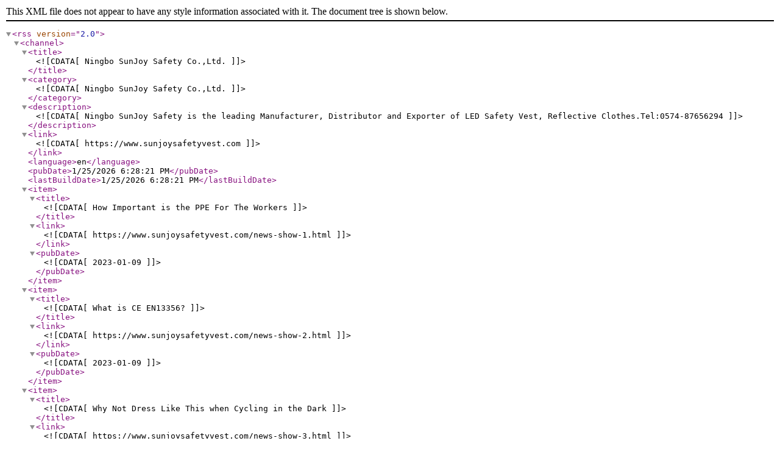

--- FILE ---
content_type: text/xml; charset=utf-8
request_url: https://www.sunjoysafetyvest.com/rss.xml
body_size: 422
content:
<?xml version="1.0" encoding="utf-8"?><rss version="2.0"><channel><title><![CDATA[Ningbo SunJoy Safety Co.,Ltd.]]></title><category><![CDATA[Ningbo SunJoy Safety Co.,Ltd.]]></category><description><![CDATA[Ningbo SunJoy Safety is the leading Manufacturer, Distributor and Exporter of LED Safety Vest, Reflective Clothes.Tel:0574-87656294]]></description><link><![CDATA[https://www.sunjoysafetyvest.com]]></link><language>en</language><pubDate>1/25/2026 6:28:21 PM</pubDate><lastBuildDate>1/25/2026 6:28:21 PM</lastBuildDate><item><title><![CDATA[How Important is the PPE For The Workers]]></title><link><![CDATA[https://www.sunjoysafetyvest.com/news-show-1.html]]></link><pubDate><![CDATA[2023-01-09]]></pubDate></item><item><title><![CDATA[What is CE EN13356? ]]></title><link><![CDATA[https://www.sunjoysafetyvest.com/news-show-2.html]]></link><pubDate><![CDATA[2023-01-09]]></pubDate></item><item><title><![CDATA[Why Not Dress Like This when Cycling in the Dark]]></title><link><![CDATA[https://www.sunjoysafetyvest.com/news-show-3.html]]></link><pubDate><![CDATA[2023-01-09]]></pubDate></item><item><title><![CDATA[127th Canton Fair Scheduled Online from June 15 to 24]]></title><link><![CDATA[https://www.sunjoysafetyvest.com/news-show-4.html]]></link><pubDate><![CDATA[2023-01-10]]></pubDate></item></channel></rss>